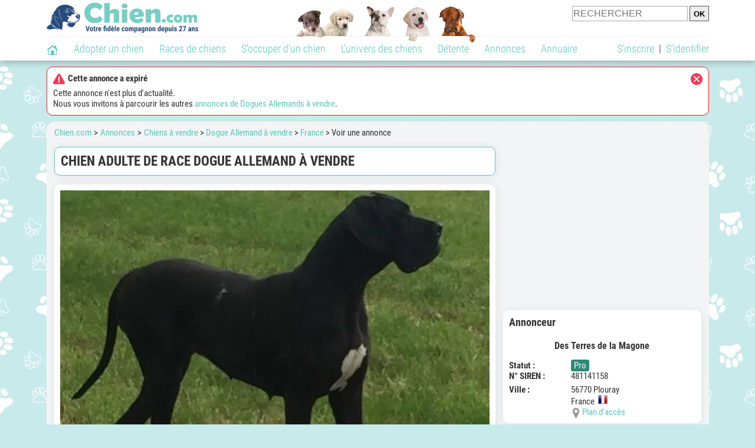

--- FILE ---
content_type: application/javascript; charset=utf-8
request_url: https://fundingchoicesmessages.google.com/f/AGSKWxUld9xiLNKV0fHIJUqbBFnu0I2EMb3Yi4XtLnNFsZX_YQscU5YaOxRbxieHeOq_OGLYNWYJmHX7hQvOozBq9gERW-svRu3PDStUh16SeYvU_g_MO995NHwQDo4ikpPXUCEhroIG2x50wpIbql3U7Q_P00ABBtak6v1JYRL7PlasDjA_DU7GAEANj4Ux/_/adman_/adsdaqbox_/600x160_/ads/targeting./adinsertionplugin.
body_size: -1287
content:
window['4678173b-d29a-42db-b6a3-57e3142999af'] = true;

--- FILE ---
content_type: application/javascript; charset=utf-8
request_url: https://fundingchoicesmessages.google.com/f/AGSKWxUAXprdPoGPsgpdDnENFSZnnfZPW7nIavES7G-ZwxzOonkyx03N7gCKJWWBRKLdK8Nh85atRzTXjcGcy37FV1YgdNlid3TbnQJ76fcismZSKOv88gRdOY-3N0Lz31rmgCWreu16Ug==?fccs=W251bGwsbnVsbCxudWxsLG51bGwsbnVsbCxudWxsLFsxNzY5MTIxMDczLDE5MjAwMDAwMF0sbnVsbCxudWxsLG51bGwsW251bGwsWzcsNl0sbnVsbCxudWxsLG51bGwsbnVsbCxudWxsLG51bGwsbnVsbCxudWxsLG51bGwsMV0sImh0dHBzOi8vd3d3LmNoaWVuLmNvbS9hbm5vbmNlcy9mcmFuY2UtNzMvY2hpZW4tYWR1bHRlLWRlLXJhY2UtZG9ndWUtYWxsZW1hbmQtYS12ZW5kcmUtNDE3OTg1LnBocCIsbnVsbCxbWzgsIms2MVBCam1rNk8wIl0sWzksImVuLVVTIl0sWzE2LCJbMSwxLDFdIl0sWzE5LCIyIl0sWzE3LCJbMF0iXSxbMjQsIiJdLFsyNSwiW1s5NTM0MDI1Myw5NTM0MDI1NV1dIl0sWzI5LCJmYWxzZSJdXV0
body_size: 116
content:
if (typeof __googlefc.fcKernelManager.run === 'function') {"use strict";this.default_ContributorServingResponseClientJs=this.default_ContributorServingResponseClientJs||{};(function(_){var window=this;
try{
var qp=function(a){this.A=_.t(a)};_.u(qp,_.J);var rp=function(a){this.A=_.t(a)};_.u(rp,_.J);rp.prototype.getWhitelistStatus=function(){return _.F(this,2)};var sp=function(a){this.A=_.t(a)};_.u(sp,_.J);var tp=_.ed(sp),up=function(a,b,c){this.B=a;this.j=_.A(b,qp,1);this.l=_.A(b,_.Pk,3);this.F=_.A(b,rp,4);a=this.B.location.hostname;this.D=_.Fg(this.j,2)&&_.O(this.j,2)!==""?_.O(this.j,2):a;a=new _.Qg(_.Qk(this.l));this.C=new _.dh(_.q.document,this.D,a);this.console=null;this.o=new _.mp(this.B,c,a)};
up.prototype.run=function(){if(_.O(this.j,3)){var a=this.C,b=_.O(this.j,3),c=_.fh(a),d=new _.Wg;b=_.hg(d,1,b);c=_.C(c,1,b);_.jh(a,c)}else _.gh(this.C,"FCNEC");_.op(this.o,_.A(this.l,_.De,1),this.l.getDefaultConsentRevocationText(),this.l.getDefaultConsentRevocationCloseText(),this.l.getDefaultConsentRevocationAttestationText(),this.D);_.pp(this.o,_.F(this.F,1),this.F.getWhitelistStatus());var e;a=(e=this.B.googlefc)==null?void 0:e.__executeManualDeployment;a!==void 0&&typeof a==="function"&&_.To(this.o.G,
"manualDeploymentApi")};var vp=function(){};vp.prototype.run=function(a,b,c){var d;return _.v(function(e){d=tp(b);(new up(a,d,c)).run();return e.return({})})};_.Tk(7,new vp);
}catch(e){_._DumpException(e)}
}).call(this,this.default_ContributorServingResponseClientJs);
// Google Inc.

//# sourceURL=/_/mss/boq-content-ads-contributor/_/js/k=boq-content-ads-contributor.ContributorServingResponseClientJs.en_US.k61PBjmk6O0.es5.O/d=1/exm=ad_blocking_detection_executable,kernel_loader,loader_js_executable/ed=1/rs=AJlcJMztj-kAdg6DB63MlSG3pP52LjSptg/m=cookie_refresh_executable
__googlefc.fcKernelManager.run('\x5b\x5b\x5b7,\x22\x5b\x5bnull,\\\x22chien.com\\\x22,\\\x22AKsRol-bpkhd7hqOcUiZqu0_1NNammDZ12CjSm_fvQ4dhHc8aEbEUiM3F_BbHgkRT4ZcATiiOHUvRLxUQq869i1Xr6yTY6t0RTx051a389_i-Nm6z9DZrMQ074LyFiSaKNLBcOmjJBgp5vUZlE2bURArUq6a0hR_FA\\\\u003d\\\\u003d\\\x22\x5d,null,\x5b\x5bnull,null,null,\\\x22https:\/\/fundingchoicesmessages.google.com\/f\/AGSKWxVco0iF9b5G4nTrC7kVfex2LR5wGWsij9H87JIusXN3PJgWKHZqiscT7TpwyEoHtc9CPzgIoM2sNA-3BnEGwC8CEMpYuAvZPUhmH1gMTetX6rAxJkMIzLQNU2mNJm463OTvju91hg\\\\u003d\\\\u003d\\\x22\x5d,null,null,\x5bnull,null,null,\\\x22https:\/\/fundingchoicesmessages.google.com\/el\/AGSKWxUPCEQIDH-pcnbap-vCbNa4j2BHuAePsvN1_67oi0nmhqT2w113mcAcSqO_FZFO48ISK4BFWXMp2f0cwSZbtG_YAdSQpClyXKl0quXfoRw3cU02A-Y4EZ7hrZTxa7dS7nmoMGMOhQ\\\\u003d\\\\u003d\\\x22\x5d,null,\x5bnull,\x5b7,6\x5d,null,null,null,null,null,null,null,null,null,1\x5d\x5d,\x5b3,1\x5d\x5d\x22\x5d\x5d,\x5bnull,null,null,\x22https:\/\/fundingchoicesmessages.google.com\/f\/AGSKWxV8oBFcXtvJAwdEq8-h-BANiIdRNYT-KrM3YjXvZ3eDOmXxiuqyzM8aT0LpyvclBsYHJt31JqylUi0IHROTlAVi9CxeWrZu2U65IAvAHGPUowtafS1vBl2wghbWG1Zu4Q4ubAx17g\\u003d\\u003d\x22\x5d\x5d');}